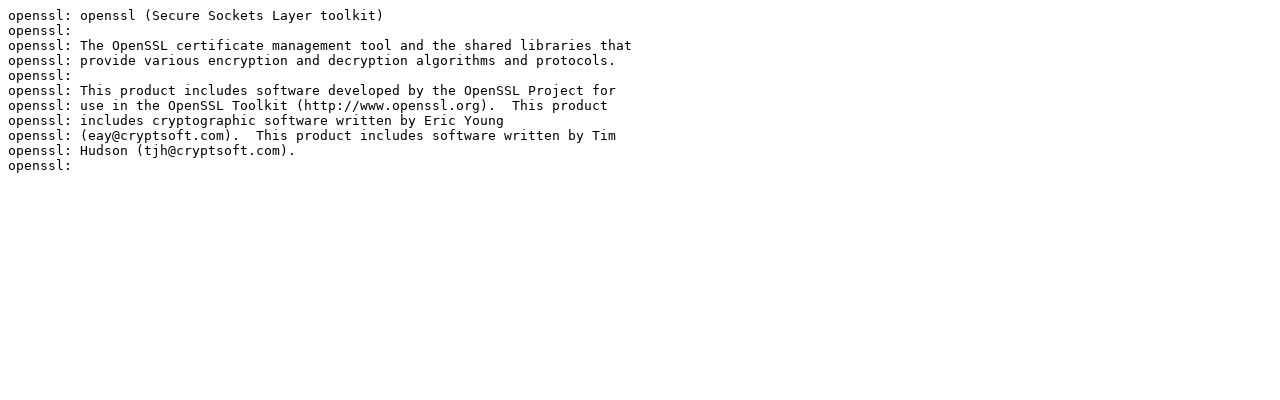

--- FILE ---
content_type: text/plain
request_url: https://mageia.mirror.garr.it/slackware/slackware-11.0/patches/packages/openssl-0.9.8x-i486-1_slack11.0.txt
body_size: 205
content:
openssl: openssl (Secure Sockets Layer toolkit)
openssl:
openssl: The OpenSSL certificate management tool and the shared libraries that
openssl: provide various encryption and decryption algorithms and protocols.
openssl:
openssl: This product includes software developed by the OpenSSL Project for
openssl: use in the OpenSSL Toolkit (http://www.openssl.org).  This product
openssl: includes cryptographic software written by Eric Young
openssl: (eay@cryptsoft.com).  This product includes software written by Tim
openssl: Hudson (tjh@cryptsoft.com).
openssl:
